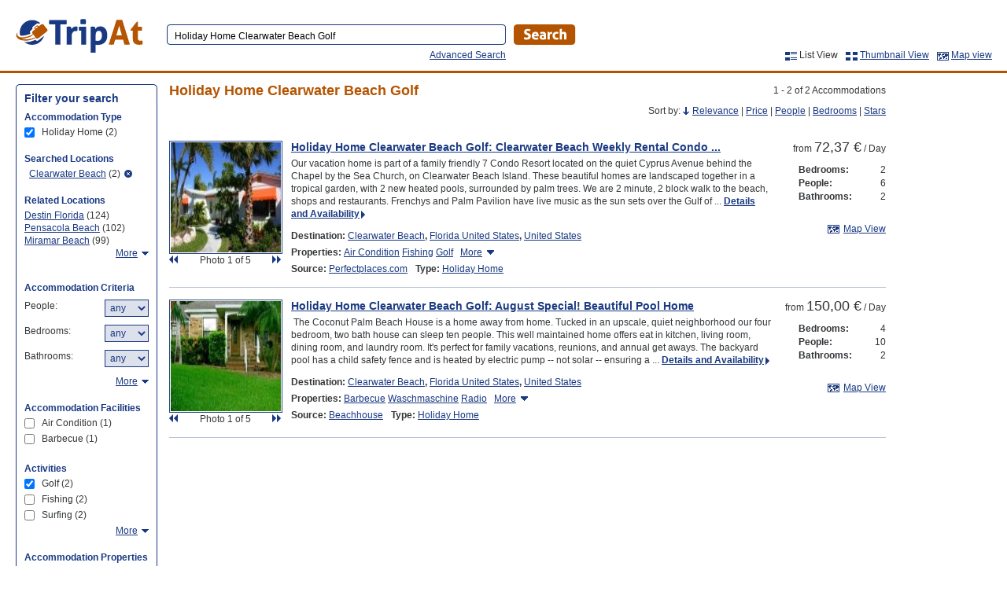

--- FILE ---
content_type: text/html; charset=UTF-8
request_url: http://www.tripat.com/travel/holiday-home-clearwater-beach-golf/
body_size: 32387
content:
<!DOCTYPE html PUBLIC "-//W3C//DTD XHTML 1.0 Transitional//EN" "http://www.w3.org/TR/xhtml1/DTD/xhtml1-transitional.dtd">
<html xmlns="http://www.w3.org/1999/xhtml">
<head>
<title> Holiday Home Clearwater Beach Golf - Rent Holiday Homes plus Golf in Clearwater Beach | TripAt.com | TripAt.com</title>
<meta http-equiv="Content-Type" content="text/html; charset=utf-8" />
<meta http-equiv="Content-Language" content="en" />
<meta name="robots" content="noindex, follow" />
<link rel="canonical" href="http://www.tripat.com/travel/holiday-home-clearwater-beach-golf/" />
<meta name="description" content="Find great deals for Holiday Homes in Clearwater Beach. Compare 59 offers for private Holiday Homes in Clearwater Beach. Find more great deals in Florida, United States at TripAt.com" /><meta name="keywords" content="Holiday Home Clearwater Beach Golf, Holiday Homes Clearwater Beach Golf, Holiday Home Clearwater Beach Golf private" />
<link rel="shortcut icon" href="http://static.tripat.com/images/favicon.ico" />

<link rel="stylesheet" type="text/css" href="http://static.tripat.com/style/main_style_v2.css" />
<link rel="stylesheet" type="text/css" href="http://static.tripat.com/style/dialog.css" />
<link rel="stylesheet" type="text/css" href="http://static.tripat.com/style/autocomplete.css" />
<link rel="stylesheet" type="text/css" href="http://static.tripat.com/style/ui.tabs.css" />

<!--[if IE]>
<link rel="stylesheet" type="text/css" href="http://static.tripat.com/style/ie_default.css" />
<![endif]-->


<script type="text/javascript">
var APPURL='http://www.tripat.com/';
var LANG='en';
</script>
<script type="text/javascript" src="http://static.tripat.com/js/jquery-1.4.4.js"></script>
<script type="text/javascript" src="http://static.tripat.com/js/jquery-ui-1.8.7.js"></script>
<script type="text/javascript" src="http://static.tripat.com/js/ui/jquery.ui.core.js"></script>
<script type="text/javascript" src="http://static.tripat.com/js/ui/jquery.ui.widget.js"></script>
<script type="text/javascript" src="http://static.tripat.com/js/ui/jquery.ui.position.js"></script>
<script type="text/javascript" src="http://static.tripat.com/js/ui/jquery.ui.tabs.js"></script>
<script type="text/javascript" src="http://static.tripat.com/js/ui/jquery.ui.autocomplete.js"></script>
<script type="text/javascript" src="http://static.tripat.com/js/utils.js"></script>
<script type="text/javascript" src="http://www.tripat.com/js/general.js"></script>


<script type="text/javascript">
$(document).ready(function(){
top_menu_display();
});
</script>

<script type="text/javascript">
var tr_less= 'Less';var tr_more= 'More';var tr_close= 'Close';var tr_msg= 'Your message regarding our something or other.';var tr_save= 'Save';var tr_remove= 'Remove';var adsIds= '23255-2***19035|130515';</script>
<script type="text/javascript" src="http://www.tripat.com/js/ad_action.js"></script>
<script type="text/javascript" src="http://www.tripat.com/js/ads.js"></script>


<script type="text/javascript">
var tr_e = 'Add some text first';
</script>
<script type="text/javascript">
  var _gaq = _gaq || [];
  _gaq.push(['_setAccount', 'UA-11273859-1']);
  _gaq.push(['_trackPageview']);

  (function() {
    var ga = document.createElement('script'); ga.type = 'text/javascript'; ga.async = true;
    ga.src = ('https:' == document.location.protocol ? 'https://ssl' : 'http://www') + '.google-analytics.com/ga.js';
    var s = document.getElementsByTagName('script')[0]; s.parentNode.insertBefore(ga, s);
  })();
</script>

</head>
<body class="default">
	

<div id="general_messages_dialog"></div>


<!-- header -->
<div id="header">
	<a href="http://www.tripat.com/travel/" rel="nofollow" class="logo"><span>TripAt</span></a>
	<form id="search_results_search" action="#" method="post" onsubmit="return false;">
		<fieldset class="clear">
			<legend>Search</legend>
			<label class="hide" for="head_search">Search</label>
			<input type="text" id="head_search" name="search_term" value="Holiday Home Clearwater Beach Golf" />
			<button type="button" id="search_button" class="buttons" onclick="do_search();"><span>Search</span></button>
			<hr class="clear" />
			<p class="adv_search_views">
				<a href="http://www.tripat.com/travel/search/" rel="nofollow">Advanced Search</a>
			</p>
		</fieldset>
	</form>
	<div id="top_menu"></div>
	<ul class="bottom_right">
		<li><a id="page_link" class="list_view no-link" href="http://www.tripat.com/travel/holiday-home-clearwater-beach-golf/" onclick="showLoading();">List View</a></li>
		<li><a class="thumbnail_view " href="http://www.tripat.com/travel/holiday-home-clearwater-beach-golf/pictures/" onclick="showLoading();" rel="nofollow">Thumbnail View</a></li>
		<li><a class="map_view " href="http://www.tripat.com/travel/holiday-home-clearwater-beach-golf/maps/" onclick="showLoading();" rel="nofollow">Map view</a></li>
	</ul>
</div>
<!-- end of header -->


 <div id="container" class="clearfix">
 	  <div id="ajax_loader_search_form" class="ajax_loader hide"></div>
 	  
 	  
		<!-- right content -->
		<div id="right">
			<script type='text/javascript'><!--//<![CDATA[
   var m3_u = (location.protocol=='https:'?'https://adserver.tripat.com/www/delivery/ajs.php':'http://adserver.tripat.com/www/delivery/ajs.php');
   var m3_r = Math.floor(Math.random()*99999999999);
   if (!document.MAX_used) document.MAX_used = ',';
   document.write ("<scr"+"ipt type='text/javascript' src='"+m3_u);
   document.write ("?zoneid=3");
   document.write ('&amp;cb=' + m3_r);
   if (document.MAX_used != ',') document.write ("&amp;exclude=" + document.MAX_used);
   document.write (document.charset ? '&amp;charset='+document.charset : (document.characterSet ? '&amp;charset='+document.characterSet : ''));
   document.write ("&amp;loc=" + escape(window.location));
   if (document.referrer) document.write ("&amp;referer=" + escape(document.referrer));
   if (document.context) document.write ("&context=" + escape(document.context));
   if (document.mmm_fo) document.write ("&amp;mmm_fo=1");
   document.write ("'><\/scr"+"ipt>");
//]]>--></script>			<!--[if IE 6]>
			<p style="display:none">2009 Tripat</p>
			<![endif]-->
		</div>
		<!-- end of right content -->
		 	  
      <!-- search view content -->
      <div id="wrapper" >
          <div id="center">
            <div id="center_container">
				
				   

<div class="search_title">
	<h1>Holiday Home Clearwater Beach Golf</h1>
</div>
<div class="results_count">
	1 - 2 of 2 Accommodations</div>



<div class="sortby">
	<span>Sort by:</span>

	<a class="down" href="http://www.tripat.com/travel/holiday-home-clearwater-beach-golf/?order_by=relevance&amp;mode=asc" rel="nofollow" onclick="showLoading();" >Relevance</a>
	|
	<a  href="http://www.tripat.com/travel/holiday-home-clearwater-beach-golf/?order_by=price&amp;mode=desc" rel="nofollow" onclick="showLoading();" >Price</a>
	|
	<a  href="http://www.tripat.com/travel/holiday-home-clearwater-beach-golf/?order_by=people&amp;mode=desc" rel="nofollow" onclick="showLoading();" >People</a>
	|
	<a  href="http://www.tripat.com/travel/holiday-home-clearwater-beach-golf/?order_by=rooms&amp;mode=desc" rel="nofollow" onclick="showLoading();" >Bedrooms</a>
	|
	<a  href="http://www.tripat.com/travel/holiday-home-clearwater-beach-golf/?order_by=stars&amp;mode=desc" rel="nofollow" onclick="showLoading();" >Stars</a>
</div>

<div class="google_ad">
	<script type='text/javascript'><!--//<![CDATA[
   var m3_u = (location.protocol=='https:'?'https://adserver.tripat.com/www/delivery/ajs.php':'http://adserver.tripat.com/www/delivery/ajs.php');
   var m3_r = Math.floor(Math.random()*99999999999);
   if (!document.MAX_used) document.MAX_used = ',';
   document.write ("<scr"+"ipt type='text/javascript' src='"+m3_u);
   document.write ("?zoneid=2");
   document.write ('&amp;cb=' + m3_r);
   if (document.MAX_used != ',') document.write ("&amp;exclude=" + document.MAX_used);
   document.write (document.charset ? '&amp;charset='+document.charset : (document.characterSet ? '&amp;charset='+document.characterSet : ''));
   document.write ("&amp;loc=" + escape(window.location));
   if (document.referrer) document.write ("&amp;referer=" + escape(document.referrer));
   if (document.context) document.write ("&context=" + escape(document.context));
   if (document.mmm_fo) document.write ("&amp;mmm_fo=1");
   document.write ("'><\/scr"+"ipt>");
//]]>--></script></div>

<div class="search_views">	<!-- new cell -->
	<div class="list_view clearfix">
		<div class="view_list_details">
			<div class="center_wrapper">
				<!--image available-->
				<div class="center">
					<h2>
						<a href="http://www.tripat.com/travel/redirect/19035/" rel = "nofollow" target="_blank" id="title_19035" >
							Holiday Home Clearwater Beach Golf: Clearwater Beach Weekly Rental Condo ...						</a>
					</h2>
					<p>
						Our vacation home is part of a family friendly 7 Condo Resort located on the quiet Cyprus Avenue behind the Chapel by the Sea Church, on Clearwater Beach Island. These beautiful homes are landscaped together in a tropical garden, with 2 new heated pools, surrounded by palm trees. We are 2 minute, 2 block walk to the beach, shops and restaurants. Frenchys and Palm Pavilion have live music as the sun sets over the Gulf of ...						<a href="http://www.tripat.com/travel/redirect/19035/" rel = "nofollow" target="_blank"  class="details-link">Details and Availability</a>
					</p>
					<p class="details pbottom locationspace">
						Destination:
						<a href="http://www.tripat.com/travel/holiday-home-clearwater-beach/" rel="nofollow" >Clearwater Beach</a>, 
						<a href="http://www.tripat.com/travel/holiday-home-florida-united-states/" rel="nofollow" >Florida United States</a>,  

						     
						<a href="http://www.tripat.com/travel/holiday-home-united-states/" rel="nofollow" >United States</a>                  
					</p>
											<p class="details pbottom">
							Properties:
							<span>
																																																														<a href="http://www.tripat.com/travel/holiday-home-clearwater-beach-air-condition/" rel="nofollow" >Air Condition</a> <a href="http://www.tripat.com/travel/holiday-home-clearwater-beach-fishing/" rel="nofollow" >Fishing</a> <a href="http://www.tripat.com/travel/holiday-home-clearwater-beach-golf/" rel="nofollow" >Golf</a> 									<span id="hidden_properties_19035" style="display: none;">
										<a href="http://www.tripat.com/travel/holiday-home-clearwater-beach-surfing/" rel="nofollow" >Surfing</a> <a href="http://www.tripat.com/travel/holiday-home-clearwater-beach-tennis/" rel="nofollow" >Tennis</a> <a href="http://www.tripat.com/travel/holiday-home-clearwater-beach-fernseher/" rel="nofollow" >Fernseher</a> 									</span>
									<a href="#" onclick="toggle_properties(19035); return false;" id="properties_drop_19035" class="more">
										More									</a>
									<input type="hidden" id="show_hidden_properties_19035" value="0" />
																	
							</span>
						</p>
						
					<p class="details fll">
						Source: <a href="http://www.tripat.com/travel/partner/perfectplaces-com/" rel="nofollow" >Perfectplaces.com</a>
					</p>
					<p class="category fll">
						Type: <a href="http://www.tripat.com/travel/holiday-home-clearwater-beach/" rel="nofollow" >Holiday Home</a>
					</p>
				</div>
			</div>
			

							<div class="left_side">
					<a href="http://www.tripat.com/travel/redirect/19035/" rel = "nofollow" target="_blank" >
						<img src="http://static.tripat.com/img/thumb/en/12/0/0/1811200.jpg" alt="Holiday Home Clearwater Beach Golf: Clearwater Beach Weekly Rental Condo ..." id="thumb_19035" />
					</a>
					<p class="clear"></p>
					
											<a href="#" onclick="prev_pic(19035); return false;" class="left_arrow">&nbsp;</a>
						<a href="#" onclick="prev_pic(19035); return false;" class="left_arrow">&nbsp;</a>
											<div class="thumb_label">
						Photo <span id="displayed_pic_19035">1</span> of 5					</div>
											<a href="#" onclick="next_pic(19035); return false;" class="right_arrow">&nbsp;</a>
						<a href="#" onclick="next_pic(19035); return false;" class="right_arrow">&nbsp;</a>
											<p class="clear"></p>
					<input type="hidden" id="pid_19035" value="12" />
					<input type="hidden" id="pics_19035" value="5" />
					<input type="hidden" id="current_pic_19035" value="0" />
				</div>
						
			<div class="view_details">
									<div class="price">
						from <span>72,37 &euro;</span> / Day					</div>
									
				<dl>
											<dt>Bedrooms:</dt><dd>2</dd>
												<dt>People:</dt><dd>6</dd>
												<dt>Bathrooms:</dt><dd>2</dd>
										</dl>
				<div class="clear height4"></div>
				<div class="flr space">
					<span id="save_link_19035" ></span>
					
											<span id="sep_19035" style="display:none;">|</span> 
						<a href="javascript:void(0)" class="map_view" onclick="openSmallMapView(19035)">Map View</a>
										</div>
			</div>
		</div>
	</div>
	<!-- end of new cell -->
	<!-- new cell -->
	<div class="list_view clearfix">
		<div class="view_list_details">
			<div class="center_wrapper">
				<!--image available-->
				<div class="center">
					<h2>
						<a href="http://www.tripat.com/travel/redirect/130515/" rel = "nofollow" target="_blank" id="title_130515" >
							Holiday Home Clearwater Beach Golf: August Special! Beautiful Pool Home 						</a>
					</h2>
					<p>
						&nbsp;The Coconut Palm Beach House is a home away from home. Tucked in an upscale, quiet neighborhood our four bedroom, two bath house can sleep ten people. This well maintained home offers eat in kitchen, living room, dining room, and laundry room. It's perfect for family vacations, reunions, and annual get aways. The backyard pool has a child safety fence and is heated by electric pump -- not solar -- ensuring a ...						<a href="http://www.tripat.com/travel/redirect/130515/" rel = "nofollow" target="_blank"  class="details-link">Details and Availability</a>
					</p>
					<p class="details pbottom locationspace">
						Destination:
						<a href="http://www.tripat.com/travel/holiday-home-clearwater-beach/" rel="nofollow" >Clearwater Beach</a>, 
						<a href="http://www.tripat.com/travel/holiday-home-florida-united-states/" rel="nofollow" >Florida United States</a>,  

						     
						<a href="http://www.tripat.com/travel/holiday-home-united-states/" rel="nofollow" >United States</a>                  
					</p>
											<p class="details pbottom">
							Properties:
							<span>
																																																																							<a href="http://www.tripat.com/travel/holiday-home-clearwater-beach-barbecue/" rel="nofollow" >Barbecue</a> <a href="http://www.tripat.com/travel/holiday-home-clearwater-beach-waschmaschine/" rel="nofollow" >Waschmaschine</a> <a href="http://www.tripat.com/travel/holiday-home-clearwater-beach-radio/" rel="nofollow" >Radio</a> 									<span id="hidden_properties_130515" style="display: none;">
										<a href="http://www.tripat.com/travel/holiday-home-clearwater-beach-tennis/" rel="nofollow" >Tennis</a> <a href="http://www.tripat.com/travel/holiday-home-clearwater-beach-fishing/" rel="nofollow" >Fishing</a> <a href="http://www.tripat.com/travel/holiday-home-clearwater-beach-surfing/" rel="nofollow" >Surfing</a> <a href="http://www.tripat.com/travel/holiday-home-clearwater-beach-golf/" rel="nofollow" >Golf</a> 									</span>
									<a href="#" onclick="toggle_properties(130515); return false;" id="properties_drop_130515" class="more">
										More									</a>
									<input type="hidden" id="show_hidden_properties_130515" value="0" />
																	
							</span>
						</p>
						
					<p class="details fll">
						Source: <a href="http://www.tripat.com/travel/partner/beachhouse-com/" rel="nofollow" >Beachhouse</a>
					</p>
					<p class="category fll">
						Type: <a href="http://www.tripat.com/travel/holiday-home-clearwater-beach/" rel="nofollow" >Holiday Home</a>
					</p>
				</div>
			</div>
			

							<div class="left_side">
					<a href="http://www.tripat.com/travel/redirect/130515/" rel = "nofollow" target="_blank" >
						<img src="http://static.tripat.com/img/thumb/en/23/39/43/2005543.jpg" alt="Holiday Home Clearwater Beach Golf: August Special! Beautiful Pool Home " id="thumb_130515" />
					</a>
					<p class="clear"></p>
					
											<a href="#" onclick="prev_pic(130515); return false;" class="left_arrow">&nbsp;</a>
						<a href="#" onclick="prev_pic(130515); return false;" class="left_arrow">&nbsp;</a>
											<div class="thumb_label">
						Photo <span id="displayed_pic_130515">1</span> of 5					</div>
											<a href="#" onclick="next_pic(130515); return false;" class="right_arrow">&nbsp;</a>
						<a href="#" onclick="next_pic(130515); return false;" class="right_arrow">&nbsp;</a>
											<p class="clear"></p>
					<input type="hidden" id="pid_130515" value="23" />
					<input type="hidden" id="pics_130515" value="5" />
					<input type="hidden" id="current_pic_130515" value="0" />
				</div>
						
			<div class="view_details">
									<div class="price">
						from <span>150,00 &euro;</span> / Day					</div>
									
				<dl>
											<dt>Bedrooms:</dt><dd>4</dd>
												<dt>People:</dt><dd>10</dd>
												<dt>Bathrooms:</dt><dd>2</dd>
										</dl>
				<div class="clear height4"></div>
				<div class="flr space">
					<span id="save_link_130515" ></span>
					
											<span id="sep_130515" style="display:none;">|</span> 
						<a href="javascript:void(0)" class="map_view" onclick="openSmallMapView(130515)">Map View</a>
										</div>
			</div>
		</div>
	</div>
	<!-- end of new cell -->
								
						<div class="clear"></div>
					</div>
					
					<div class="google_ad">
						<script type='text/javascript'><!--//<![CDATA[
   var m3_u = (location.protocol=='https:'?'https://adserver.tripat.com/www/delivery/ajs.php':'http://adserver.tripat.com/www/delivery/ajs.php');
   var m3_r = Math.floor(Math.random()*99999999999);
   if (!document.MAX_used) document.MAX_used = ',';
   document.write ("<scr"+"ipt type='text/javascript' src='"+m3_u);
   document.write ("?zoneid=2");
   document.write ('&amp;cb=' + m3_r);
   if (document.MAX_used != ',') document.write ("&amp;exclude=" + document.MAX_used);
   document.write (document.charset ? '&amp;charset='+document.charset : (document.characterSet ? '&amp;charset='+document.characterSet : ''));
   document.write ("&amp;loc=" + escape(window.location));
   if (document.referrer) document.write ("&amp;referer=" + escape(document.referrer));
   if (document.context) document.write ("&context=" + escape(document.context));
   if (document.mmm_fo) document.write ("&amp;mmm_fo=1");
   document.write ("'><\/scr"+"ipt>");
//]]>--></script>					</div>
					
					
									</div>
			</div>
		</div>

				
		<!-- left content -->
		<div id="left">
	<div class="rounded_box">
		<h2 class="title_left">Filter your search</h2>
		<div class="rounded_content">
			<form action="" method="post">
			
							
									<fieldset>
						<legend>Accommodation Type</legend>
						<div id="types_left_side_container">
							<ul id="acctypes">
																	<li>
										<input type="checkbox" name="types" checked="checked" onclick="advanced_form();" value="1" /> 
										<label class="type_parent" for="acctype_1">Holiday Home (2)</label> 
										<div class="clear"></div> 
									</li> 
																</ul>
						</div>
					</fieldset>
					
				<div id="locations_left_side_container">
									<fieldset>
						<legend>Searched Locations</legend> 
						<ul>
															<li>
									<a href="#" rel="nofollow" class="remove-ico" onclick="fcity(1853560);advanced_form();return false;">
										<span>Clearwater Beach</span> (2)
									</a> 
									<input class="hide" type="checkbox" name="city" id="city_1853560" value="1853560" checked="checked" />
								</li>
													</ul>
					</fieldset> 
														<fieldset>
						<legend>Related Locations</legend> 
						
						<ul>
													<li>
								<a href="#" rel="nofollow" onclick="fcity(1853763);advanced_form(); return false;">Destin Florida</a>&nbsp;(124) 
								<input class="hide" type="checkbox" name="city" id="city_1853763" value="1853763" />
							</li>
														<li>
								<a href="#" rel="nofollow" onclick="fcity(1855227);advanced_form(); return false;">Pensacola Beach</a>&nbsp;(102) 
								<input class="hide" type="checkbox" name="city" id="city_1855227" value="1855227" />
							</li>
														<li>
								<a href="#" rel="nofollow" onclick="fcity(1854861);advanced_form(); return false;">Miramar Beach</a>&nbsp;(99) 
								<input class="hide" type="checkbox" name="city" id="city_1854861" value="1854861" />
							</li>
													</ul> 
						
													<ul id="div_hidden_0" class="hide"> 
																	<li>
										<a href="#" rel="nofollow" onclick="fcity(1854720);advanced_form(); return false;">Madeira Beach</a>&nbsp;(98) 
										<input class="hide" type="checkbox" name="city" id="city_1854720" value="1854720" />
									</li>
																		<li>
										<a href="#" rel="nofollow" onclick="fcity(1855592);advanced_form(); return false;">Seagrove Beach</a>&nbsp;(49) 
										<input class="hide" type="checkbox" name="city" id="city_1855592" value="1855592" />
									</li>
																		<li>
										<a href="#" rel="nofollow" onclick="fcity(1855154);advanced_form(); return false;">Palm Coast</a>&nbsp;(29) 
										<input class="hide" type="checkbox" name="city" id="city_1855154" value="1855154" />
									</li>
																		<li>
										<a href="#" rel="nofollow" onclick="fcity(1855566);advanced_form(); return false;">Sarasota</a>&nbsp;(24) 
										<input class="hide" type="checkbox" name="city" id="city_1855566" value="1855566" />
									</li>
																		<li>
										<a href="#" rel="nofollow" onclick="fcity(1854036);advanced_form(); return false;">Fort Walton Beach</a>&nbsp;(19) 
										<input class="hide" type="checkbox" name="city" id="city_1854036" value="1854036" />
									</li>
																		<li>
										<a href="#" rel="nofollow" onclick="fcity(1855226);advanced_form(); return false;">Pensacola Florida</a>&nbsp;(15) 
										<input class="hide" type="checkbox" name="city" id="city_1855226" value="1855226" />
									</li>
																		<li>
										<a href="#" rel="nofollow" onclick="fcity(1854931);advanced_form(); return false;">Naples Florida</a>&nbsp;(12) 
										<input class="hide" type="checkbox" name="city" id="city_1854931" value="1854931" />
									</li>
																</ul> 
							<a href="#" class="more" rel="nofollow" onclick="show_left_box(0); return false;" id="show_0">More</a> 
							<a href="#" class="less hide" rel="nofollow" onclick="hide_left_box(0); return false;" id="hide_0">Less</a> 
							
													<div class="clear height10"></div> 
					</fieldset>
								</div>
			<fieldset>
				<legend>Accommodation Criteria</legend>
				<div class="clear height4"></div>
				<label for="people">People:</label>
				<select name="people" id="people" onchange="advanced_form();">
					<option value="0" >any</option>
					<option value="1"  >1</option>
					<option value="2"  >2</option>
					<option value="3"  >3</option>
					<option value="4"  >4</option>
					<option value="5"  >&gt;4</option>
				</select>
				<div class="clear height10"></div>
				<label for="bedrooms">Bedrooms:</label>
				<select name="bedrooms" id="bedrooms" onchange="advanced_form();">
					<option value="0" >any</option>
					<option value="1"  >1</option>
					<option value="2"  >2</option>
					<option value="3"  >3</option>
					<option value="4"  >4</option>
					<option value="5"  >&gt;4</option>
				</select>
				<div class="clear height10"></div>
				<label for="bathrooms">Bathrooms:</label>
				<select name="bathrooms" id="bathrooms" onchange="advanced_form();">
					<option value="0" >any</option>
					<option value="1"  >1</option>
					<option value="2"  >2</option>
					<option value="3"  >3</option>
					<option value="4"  >&gt;3</option>
				</select>
				<div class="clear height10"></div>
				
			
				<div id="div_hidden_1" class="hide"> 
					<label for="stars">Rating:</label>
					<select name="stars" id="stars" onchange="advanced_form();">
						<option value="0"  >any</option>
						<option value="1"  class="rating-stars">*</option>
						<option value="2"  class="rating-stars">**</option>
						<option value="3"  class="rating-stars">***</option>
						<option value="4"  class="rating-stars">****</option>
						<option value="5"  class="rating-stars">*****</option>
					</select>
					<div class="clear height10"></div>
					<label for="price">Price / day:</label>
					<select name="price" id="price" onchange="advanced_form();">
						<option value="0" >any</option>
						<option value="20"  >&lt;20 &euro;</option>
						<option value="30"  >&lt;30 &euro;</option>
						<option value="50"  >&lt;50 &euro;</option>
						<option value="80"  >&lt;80 &euro;</option>
						<option value="100"  >&lt;100 &euro;</option>
						<option value="101"  >&gt;100 &euro;</option>
					</select>
					<div class="clear height10"></div>
					<label for="size">Size:</label>
					<select name="size" id="size" onchange="advanced_form();">
						<option value="0" >any</option>
						<option value="30"  >&gt;30 qm</option>
						<option value="50"  >&gt;50 qm</option>
						<option value="80"  >&gt;80 qm</option>
						<option value="100"  >&gt;100 qm</option>
					</select>
					<div class="clear height10"></div>
				</div> 
				
				<a href="#" class="more" rel="nofollow" onclick="show_left_box(1); return false;" id="show_1">More</a> 
				<a href="#" class="less hide" rel="nofollow" onclick="hide_left_box(1); return false;" id="hide_1">Less</a> 
				
			</fieldset>
			
						<fieldset class="checks"> 
				<legend>Accommodation Facilities</legend> 
					
									<label for="aproperty_3">Air Condition (1)</label> 
					<input type="checkbox" name="properties" id="aproperty_3" onclick="advanced_form()"  value="3" /> 
					<div class="clear height4"></div> 
										<label for="aproperty_133">Barbecue (1)</label> 
					<input type="checkbox" name="properties" id="aproperty_133" onclick="advanced_form()"  value="133" /> 
					<div class="clear height4"></div> 
										
									
				</fieldset> 
							<fieldset class="checks"> 
				<legend>Activities</legend> 
					
									<label for="aproperty_132">Golf (2)</label> 
					<input type="checkbox" name="properties" id="aproperty_132" onclick="advanced_form()" checked="checked" value="132" /> 
					<div class="clear height4"></div> 
										<label for="aproperty_127">Fishing (2)</label> 
					<input type="checkbox" name="properties" id="aproperty_127" onclick="advanced_form()"  value="127" /> 
					<div class="clear height4"></div> 
										<label for="aproperty_139">Surfing (2)</label> 
					<input type="checkbox" name="properties" id="aproperty_139" onclick="advanced_form()"  value="139" /> 
					<div class="clear height4"></div> 
										
									<div id="div_hidden_3" class="hide"> 
													<label for="aproperty_139">Surfing (2)</label> 
							<input type="checkbox" name="properties" id="aproperty_139" onclick="advanced_form();"  value="139" /> 
							<div class="clear height4"></div> 
													<label for="aproperty_141">Tennis (2)</label> 
							<input type="checkbox" name="properties" id="aproperty_141" onclick="advanced_form();"  value="141" /> 
							<div class="clear height4"></div> 
											</div> 
					
					<a href="#" class="more" rel="nofollow" onclick="show_left_box(3); return false;" id="show_3">More</a> 
					<a href="#" class="less hide" rel="nofollow" onclick="hide_left_box(3); return false;" id="hide_3">Less</a> 
									
				</fieldset> 
							<fieldset class="checks"> 
				<legend>Accommodation Properties</legend> 
					
									<label for="aproperty_10">Fernseher (1)</label> 
					<input type="checkbox" name="properties" id="aproperty_10" onclick="advanced_form()"  value="10" /> 
					<div class="clear height4"></div> 
										<label for="aproperty_11">Radio (1)</label> 
					<input type="checkbox" name="properties" id="aproperty_11" onclick="advanced_form()"  value="11" /> 
					<div class="clear height4"></div> 
										<label for="aproperty_25">Waschmaschine (1)</label> 
					<input type="checkbox" name="properties" id="aproperty_25" onclick="advanced_form()"  value="25" /> 
					<div class="clear height4"></div> 
										
									
				</fieldset> 
								<input type="hidden" name="link" id="link" value="http://www.tripat.com/travel/search/" />
				<input type="hidden" name="words" id="words" value="" />
			</form>
		</div>
		<div class="clear"></div>
	</div>
	<!-- end of first rounded content -->
	
	<!-- second rounded content -->
	<div class="clear height10"></div>
	
	<div class="rounded_box">
		<div class="title_feedback">Send your feedback</div>
		<div class="rounded_content">
			<div id="feedback_success_message">
				Thank you! We received your message.			</div>
			<form id="feedback" method="post" action="">
				<fieldset id="feedback_container">
					<legend class="hide">Your feedback here</legend>
					<label class="hide" for="message">Message</label>
					<textarea id="message" name="message" rows="6" cols="20" onfocus="check_feedback();">Your message regarding our something or other.</textarea>
					<button type="button" class="flr" onclick="send_feedback();" id="feedback_button_id" ><span>Send</span></button>
					<div class="clear"></div>
	
					<div class="flr brown hide" id="feedback_wait_id">Please wait!</div>
					<div class="clear"></div>
				</fieldset>
			</form>
		</div>
	</div>
	<div class="clear height10"></div>
	<!-- end of second rounded content -->


    </div>		<!-- end of left content -->
		
		
		
		<!-- box - newsletter -->
		<div id="city_content_center">	
	<div class="clear rss_email list_view">
					<form method="post">
				<fieldset>
					<legend class="hide">Alert - email updates</legend>
					<p>
						<span class="email_bkg">Receive email updates for the latest ads with </span>
						<span class="keyword" id="h_phrase">Holiday Home Clearwater Beach Golf</span>
					</p>
				</fieldset>
				<fieldset class="abs">
					<div>
						<label class="hide" for="news_email" id="tr_email">Your Email</label>
						<input type="text" id="news_email" name="news_email"  value="Your Email" onfocus="clearEmail();" onkeypress="checkEnter(event,'create_newsletter();');"/>
						<input type="text" id="no_sub_on_enter" name="no_sub_on_enter"  value="x" style="display: none;" />
						<button type="button" title="Create Alert" onclick="create_newsletter();"><span>Create alert</span></button>
						<input type="hidden" id="h_count" name="h_count" value="2" />
						<input type="hidden" id="h_search" name="h_search" value="23255" />
					</div>
				</fieldset>
			</form>
			<div class="clear height10"></div>
				<a href="http://www.tripat.com/rss/travel/holiday-home-clearwater-beach-golf/" class="rss" rel="nofollow" >
			RSS Feed for Holiday Home Clearwater Beach Golf		</a>
		<div class="clear height10"></div>
	</div>
	
</div>
		<!-- end box - newsletter -->
		<div class="clear"> </div>
	</div>
		
<!-- end of search view content -->
</div>
<!-- end of main content -->

<div id="footer">
	<ul>
	<li><a href="http://www.tripat.com/about/" >About Us</a></li>
	<li class="bullet"><a href="http://www.tripat.com/contact/" >Contact</a></li>
	<li class="bullet"><a href="http://www.tripat.com/disclaimer/" >Disclaimer</a></li>
	<li class="bullet"><a href="http://www.tripat.com/advertise/" >Advertising Options</a></li>
	<li class="bullet"><a href="http://www.tripat.com/jobs/" >Jobs</a></li>
	<li class="bullet"><a href="http://www.tripat.com/travel/countries/" >Top Countries</a></li>
	<li class="bullet"><a href="http://www.tripat.com/travel/regions/" >Top Regions</a></li>
	<li class="bullet"><a href="http://www.tripat.com/travel/cities/" >Top Cities</a></li>
</ul>	<div>Ferienhaus - Rent great Holiday Homes worldwide</div>
	<p class="create-time">
		Page was generated in 0.27 seconds.
	</p>
</div>
<div id="dialog_map" class="hide"></div>
</body>
</html>

--- FILE ---
content_type: text/css
request_url: http://static.tripat.com/style/main_style_v2.css
body_size: 39764
content:

root {
    display: block;
}


/* master reset */
* {
	margin	: 0;
	padding	: 0;
    border: none;

}

a:focus{outline: none;}

table {
	border-collapse	: collapse;
	border-spacing	: 0;
}
fieldset,img {
	border:	 0;
}
address,caption,cite,code,dfn,th,var {
	font-style	: normal;
	font-weight	: normal;
}
ol,ul {
	list-style	: none;
}
caption,th {
	text-align	: left;
}
h1,h2,h3,h4,h5,h6 {
	font-size	: 100%;
	font-weight	: normal;
}

abbr,acronym { border:0;}

.clear{
	display	: block;
	clear	: both;

}

.clearfix:after {
	content:".";
	display:block;
	height:0;
	clear:both;
	visibility:hidden;
}
.clearfix {display:inline-block;}
/* Hide from IE Mac \*/
.clearfix {display:block;}
/* End hide from IE Mac */
* html .clearfix {height:1px;}

/* end of master reset */

.tbold{font-weight:bold}
.tleft{text-align:left}
.tright{text-align:right}
.tcenter{text-align:center}

.fll{
    float: left;
    width: auto;
}

.flr{
    float: right;
    width: auto;
}

.buttons{
    cursor: pointer;
    border: 0;
}

.height10{
    height: 10px;
    line-height: 10px;
}

.height6{
    height: 6px;
    line-height: 6px;
}

.height4{
    height: 4px;
    line-height: 4px;
}

body.body_small_map_view{
    background: white;
    font-family: 'Tahoma', 'Arial', sans-serif;
    font-size: 12px;
    color: #333639;
    text-align: center;
    line-height: 16px;
    width: auto;
    height: auto;
}

.ad-details {
    padding: 5px;
    text-align: left;
}

body{
    background: white;
    font-family: 'Tahoma', 'Arial', sans-serif;
    font-size: 12px;
    color: #333639;
    text-align: center;
    width: 100%;
    height: 100%;
    line-height: 16px;
}

#left h3,
    h4, h5, legend{
    color: #193982;
    font-weight: bold;
}

a, a:visited{
    color: #193982;
    text-decoration: underline;
}

a.selected, a.selected:visited,
a:hover{
    color: #B55400;
}


input, textarea, select{
    font: inherit;
}

#left ul{
    float: left;
    width: 100%;
}

#left ul li {
    clear: left;
    text-align:left;
}



#header_wrap, #content_wrap, #footer_wrap,
#header, #containter, #footer{
    width: 100%;
}


#footer_wrap{
    padding-bottom: 20px;
}

/* index pages search pages  */
div.index_footer,
div.index_content,
div.header_index {
    width: 600px;
    margin: 0 auto;
    text-align: left;

}

div.header_index {
    position: relative;
    margin: 100px auto 0;
    height: auto;
    background: transparent;
}


div.index_content{
    margin: 0 auto 50px;
}



/* end of index pages search pages  */




/* search results pages from here to finish */

#header {
    height: 90px;
    text-align: left;
    border-bottom: 3px solid #b55400;
    margin-bottom: 14px;
    position: relative;
}



#header .logo{
    float: left;
    position: absolute;
    top:22px;
    left: 19px;
    width: 164px;
    height: 46px;
    background: transparent url('../images/logo/serp.gif') 0 0 no-repeat;
}



#header .logo span{
    display: none;
}

.hide,
label.hide,
legend.hide,
#header legend,
#search_results_search label
{
    display: none;
}

#search_results_search{
    position: absolute;
    left: 212px;
    top: 31px;
    width: 600px

}

#search_results_search fieldset{
    width: 100%;
    height: 50px;
    background: transparent url('../images/template/input_header.jpg') no-repeat 0 0;
    padding-left: 10px;
}

#search_results_search a{


}

#search_results_search p.adv_search_views{
    width: 422px;
    text-align: right;

    margin: 0;
    position: absolute;
    top: 31px;
    left: 9px;
}



input#head_search {
    background: transparent none;
    border: 0 none;
/*    height:15px;*/
    height:17px;
    line-height:15px;
    margin: 6px 23px 0 0;
    padding-top:0;
    width:408px;
    float: left;

}

button{
    cursor: pointer;
    border: 0;
}


/* buttons by language */

/*english */
body.default #search_button {
    width: 79px;
    height: 26px;
    background: transparent url('../images/template/search_views_en.gif') 0 0 no-repeat;
}

body.default #send_contact_button,
body.default #forgot_button,
body.default #feedback button{
    width: 49px;
    height: 21px !important;
    height: 10px;
    background: transparent url('../images/template/send_message.gif') 0 0 no-repeat;
/*    float: right; */
    margin-top: 10px;

}

body.default .rss_email button{
    width: 92px;
    height: 21px;
    background: transparent url('../images/template/create_alert.gif') 0 0 no-repeat;
    float: left
}


body.default .rss_email fieldset.abs div{
    margin: 0 auto;
    width: 257px;
    height: 28px;
}


body.default .header_index #search_button,
body.default .header_index #search_button2{
    background:transparent url('../images/template/index_search.gif') no-repeat scroll right center;
    width: 90px;
    height: 30px !important;
    height: 16px;
    float: left;
}
body.default .header_index #search_button2{
	float: right;
}

body.default #register_button {
    width: 71px;
    height: 21px;
    background: transparent url('../images/buttons/register.jpg') 0 0 no-repeat;
}
body.default #login_button {
    width: 71px;
    height: 21px;
    background: transparent url('../images/buttons/sign-in.jpg') 0 0 no-repeat;
}

body.default #save_button {
    width: 44px;
    height: 21px;
    background: transparent url('../images/buttons/button-save-en.gif') 0 0 no-repeat;
}

/*end of english */




/*german */
body.german .header_index #search_button,
body.german .header_index #search_button2{
    background:transparent url('../images/buttons/button-search-de.gif') no-repeat scroll right center;
    width: 90px;
    height: 30px !important;
    height: 16px;
    float: left;
}
body.german .header_index #search_button2{
	float: right;
}
/*SERP top form*/
body.german #search_button {
    width: 78px;
    height: 26px;
    background: transparent url('../images/buttons/button-search-small-de.gif') 0 0 no-repeat;
}


body.german #send_contact_button,
body.german #forgot_button,
body.german #feedback button{
    width: 77px;
    height: 21px !important;
    height: 10px;
    background: transparent url('../images/buttons/button-send-de.gif') 0 0 no-repeat;
/*    float: right; */
    margin-top: 10px;

}


body.german .rss_email button{
    width: 198px;
    height: 21px;
    background: transparent url('../images/buttons/button-alert-de.gif') 0 0 no-repeat;
    float: left
}

body.german .rss_email fieldset.abs div{
    margin: 0 auto;
    width: 357px;
    height: 28px;
}


body.german #login_button {
    width: 77px;
    height: 21px;
    background: transparent url('../images/buttons/button-signin-de.gif') 0 0 no-repeat;
}


body.german #register_button {
    width: 93px;
    height: 21px;
    background: transparent url('../images/buttons/button-register-de.gif') 0 0 no-repeat;
}

body.german #save_button {
    width: 77px;
    height: 21px;
    background: transparent url('../images/buttons/button-save-de.gif') 0 0 no-repeat;
}


/* TODO */

/*end of german */




/* end of buttons by language */
#feedback button span,
#search_button span,
.rss_email button span{
    display: none;
}

.rss_email fieldset.abs{
    position: relative;

}








hr{
    color: white;
    height: .01em;
    border: none;
}

#header_wrap ul.top_right li,
#header ul li{
    display: inline;
}

#header_wrap ul.top_right,
#header ul.top_right{
    position: absolute;
    right: 9px;
    top: 10px;
}
#header_wrap ul.top_right li a,
#header ul li a{
    float: left;
    width: auto;
    padding-left: 18px;
    margin-right: 10px;
    background-position: 0 4px;
    background-repeat: no-repeat;
}

a.up{
    padding-left: 12px;
    background:transparent url('../images/template/arrow_up.gif') no-repeat left;
}
a.down{
    padding-left: 12px;
    background: transparent url('../images/template/arrow_down.gif') no-repeat left;
}
a.more{
    padding: 0 15px 0 6px;
    background:transparent url('../images/template/drop_down.gif') no-repeat scroll 100% 50%;
}
a.less{
    padding: 0 15px 0 6px;
    background: transparent url('../images/layout/drop_up.gif') 100% 50% no-repeat;
}
a.remove-ico{
   padding: 0 15px 0 6px;
   background:transparent url('../images/template/remove.gif') no-repeat scroll 100% 50%;
   text-decoration:none;
   color:#333639;
   text-decoration:none;
}
a.remove-ico span{
	text-decoration:underline;
	color:#193982;
}


#header_wrap ul.top_right li a.language,
#header ul li a.language{
    padding: 0 0 0 6px;
}


.rounded_home a.more {
    float: right;
    margin-top:10px;
}

.no-float,
#header_wrap ul.top_right li span.no-float,
#header ul li span.no-float {
    float: none;
}

#header_wrap ul.top_right li span,
#header ul li span{
    float: left;
    padding-left: 5px;
}


#header_wrap ul.top_right a.register,
#header a.register{background-image: url('../images/template/li_register.jpg');}

#header_wrap ul.top_right a.signin,
a.signin{background-image: url('../images/template/li_signin.jpg') ;}
a.logout{background-image: url('../images/template/icon-logout.gif') ;}

#header a.list_view{background-image: url('../images/template/li_listview.jpg') ;}
#header a.thumbnail_view{background-image: url('../images/template/li_thumbnails.jpg');}
#header a.map_view,
#center .thumbnail a.map_view,
.view_details a.map_view{background-image: url('../images/template/li_map.jpg');}

#header a.no-link {color: #333639; text-decoration:none;}


#header ul.bottom_right{
    position: absolute;
    right: 9px;
    bottom: 12px;
}

#header .left_header{

}

#wrapper{
    float:left;
    margin:0;
    padding:0;
    width:100%;
}

#center {
    font-size:0.8em;
    margin:0 154px 0 215px;
    padding:0;
    text-align:left;
    background: transparent;
    font-size: 12px;
}

/*no margins*/
.static-center #center {
    width: 100%;
    margin: 0;
}
/*no right margin*/
.static-center2 #center {
    margin-right: 0;
}

#left{
    width: 180px;
    float: left;
    margin-left: -100%;
    text-align: left;
    padding-left: 20px;
    background: transparent;

}

#left .rounded_box{
    width: 100%;
    overflow: hidden;
    float: left;
    background: url('../images/template/bottom_rounded.gif') left bottom no-repeat;
    padding-bottom: 6px;

}




/* rounded */

.rounded_box p {margin:0 5px; /* letter-spacing:1px; */ padding:0;}
.rounded_box p {padding-bottom:0.5em;}


.rounded_box .title_feedback,
.rounded_box h2.title_left{
    padding-left: 11px;
    background: url('../images/template/title_left.gif') 0 0 no-repeat;
    padding-top: 10px;
    color: #193982;
    font-weight: bold;
}

.rounded_box h2.title_left {
    font-size: 14px;

}

.rounded_box .title_feedback{
    padding-top: 8px;
    padding-bottom: 5px;

}

.rounded_content {
	display:block;
	background:#fff;
	border:0 solid #193982;
	border-width:0 1px;
	padding: 0 10px;
/*
commented this due to faulty display of SERP left side boxes
	margin-top:1px;
*/
}


/* end of rounded */

#left .rounded_content fieldset{

    padding-bottom: 10px;
}

#left select{
    float: right;
    padding: 2px;
    border: 1px solid #193982;
    background: #dde1ec;
    color: #193982;
    height: 22px;
    width: 56px;
}

#left select option{
    padding-left: 4px;
}

#left label{
    float: left;
    width: auto;
}

#left fieldset.checks label{
    float: right;
    width: 136px;
}

#left fieldset.checks input{
    float: left;
    margin-top: 2px;
    padding: 0;
}

#left .rounded_content a.more{
    float: right;
    padding-right: 14px;
    background: transparent url('../images/template/a_more.gif') 100% 50% no-repeat;
}

#left .rounded_content a.less{
    float: right;
    padding-right: 14px;
    background: transparent url('../images/layout/drop_up.gif') 100% 50% no-repeat;
}

#left h3{
    font-size: 14px;
    font-weight: bold;
}

#left legend{
    padding: 8px 0 3px 0;
    text-align: left;
}

#left #feedback legend{
    padding: 4px 0 3px 0;
}

#left .rounded_content #feedback fieldset{
    padding-bottom: 5px;
}

#feedback textarea {
    width: 150px;
    height: 86px;
    border: 1px solid #274589;
    background: #dde1ec;
    color: #333639;
    padding: 3px;
    float: left;

}




#left .rounded_content a{
    float: left;
    clear: left;
    width: auto;
}

#right{
    width: 139px;
    float: right;
    margin: 0 0 0 -139px;
    text-align: left;
    overflow: hidden;
    display: block;
    position: relative;
}

#right img{
    float: left;
    clear: left;
}


#center .search_title span{
    float: left;
    padding: 2px 8px 0 8px;

}

#center h1{
    float: left;
    font-size: 18px;
    font-weight: bold;
    color: #b55400;
    width: auto;
}


#center .search_title{
    width: 50%;
    float: left;
    margin-bottom: 6px;
/*
    height: 20px;
    overflow: hidden;
*/
}
#center .results_count{
    float: right;
    width: 50%;
    margin-bottom: 10px;
    text-align: right;
}


#center .related_searches,
#center .sortby,
#center .google_ad,
#center .search_views{
    width: 100%;
    float: left;
    margin-bottom: 10px;
    overflow: hidden;
}

#center .search_views {
    margin-top: 10px;
}

#center .list_view{
/*    padding-bottom: 15px; */
    margin-bottom: 15px;
    border-bottom: 1px solid #bac3d9;
}

#center .list_view .left_view{
    width: 80%;
    float: left;
}

.list_view h2 {
    margin-bottom: 5px;
}
.thumbnail h2 a{
    font-size: 12px;
    font-weight: bold;
}
.list_view h2 a{
    font-size: 14px;
    font-weight: bold;
}

#center .view_details{
    float: right;
    width: 20%;
    text-align: right;
    background: transparent;
}

.left_view a.read_more,
.left_view a.read_more:hover,
.left_view a.read_more:visited
{
   height:10px;
    background: transparent url('../images/template/read_more.jpg') 0 3px no-repeat;
    text-decoration: none;
    display: inline;

}

.left_view a.read_more span{
    font-size: .1em;
    padding: 10px 0;
    color: white;
}

.left_view a.read_more img{
    float: none;
    border: 0;
}

#center .view_details .price,
#center .view_details dl{
    margin-bottom: 10px;
}

.thumbnail_holder{
    width: 80%;
    margin: 0 auto;
}


#center .thumbnail span,
#center .view_details .price span{
    font-size: 18px;
    color: #333639;
}



#center .view_details dl{
    float: right;
    width: 111px;

}


#center .thumbnail{
    width: 177px;
    height: 300px;
    display: inline;
    float: left;
    margin-right: 30px;
    position: relative;
}

#center .thumbnail .pic_links {
    position: absolute;
    top: 144px;
    width: 143px;
    margin-left: 20px;
}
#center .thumbnail .pic_links span {
    font-size: 12px;
}

.thumbnail h2{
/*    margin: 5px 0; */
    overflow: hidden;
    position: absolute;
    top: 161px;
    left: 0px;
    text-align: center;
    width: auto;
    height: 51px;
}
.thumbnail img{
    position: absolute;
    top: 0px;
    left: 20px;
}

#center .thumbnail .extra_info {
    position: absolute;
    top: 210px;
    width: 177px;
}

.thumbnail p.price{
    position: absolute;
    top: 232px;
    text-align: center;
    width: 177px;
}
#center .thumbnail .links {
    position: absolute;
    top: 253px;
    width: 177px;
}
#center .thumbnail .links span{
    font-size: 12px;
}

#center .thumbnail p.fll {
    padding-left: 5px;
}
#center .thumbnail p.flr {
    padding-right: 5px;
}
#center .thumbnail .links p.fll {
    padding-left: 10px;
}
#center .thumbnail .links p.flr {
    padding-right: 10px;
}


#center .map {
    margin: 0 auto;
    width: 718px;
    height: 518px;
    position: relative;
/*    float: left;*/
}

.small_map_view{
    width: 730px;
    height: 450px;
}

.left_view .left_containter{
    float: left;
    width: auto;
    width: 74%;
}
.pagination{
    text-align: center;
    overflow: visible;
    height: 20px;
    font-size: 14px;
}

.pagination span{
    background: #29478b;
    padding: 4px 6px;
    padding-bottom: 5px;
    color: white;
}

#center p.locationspace{
    margin-top:12px;
}
p.details{
    clear: left;
    font-weight: bold;
}

p.category{/*type*/
    font-weight: bold;
    margin-left: 10px;
}

p.property{
    font-weight: bold;
    margin-left: 10px;
}

p.property a,
p.category a,/*type*/
p.details a{
    font-weight: normal;
}



p.ptop{
    padding-top: 10px;
}

.pagination a{
    padding: 0 6px;
}

.pagination a.next{
    background: transparent url('../images/template/more10.gif') 100% 50% no-repeat;
    padding-right:15px;
}

.pagination a.prev{
    background: transparent url('../images/template/prev10.gif') 0 50% no-repeat;
    padding-left:15px;
}

.rss_email{
    text-align: center;
    padding-top: 15px;

}

.rss_email span.keyword{
    color: #b55400;
    font-weight: bold;
    padding-right:10px;
}

.rss_email span.email_bkg{
    padding-left: 18px;
    background: transparent url('../images/template/email.jpg') 0 50% no-repeat;
}

input#news_email {
    margin-right:10px;
    border: 1px solid #193982;
    background: #dde1ec;
    height: 15px;
    padding: 2px;
    color: #193982;
    width: 140px;
    float: left;
}


.rss_email p{
    padding-bottom: 10px;
}

.rss_email p img{
    padding-right: 5px;
}

.rss_email p input{


}

.rss_email a.rss{
    background: transparent url('../images/template/rss.jpg') 0 50% no-repeat;
    padding-left: 16px;
}



#center .view_details dt{
    font-weight: bold;
    width: 70%;
    float: left;
    text-align: left;
    padding-top: 1px;
}
#center .view_details dt.size{
    font-weight: bold;
    width: 70%;
    float: left;
    text-align: left;
    padding-top: 0px;
}

#center .view_details dd{
    float: right;
    width: 20px;
    padding-top:1px;
}
#center .view_details dd.size{
    float: right;
    width: 20px;
    padding-top:2px;
}

#center .thumbnail a.map_view,
.view_details a.map_view{
    background-repeat: no-repeat;
    padding-left: 20px;
    background-position: 0 50%;
}

.thumbnail a.save,
.view_details a.save{
    background: transparent url('../images/template/a_save.jpg') 0 50% no-repeat;
    padding-left: 15px;
}
.thumbnail a.remove,
.view_details a.remove{
    background: transparent url('../images/template/icon-remove.gif') 0 50% no-repeat;
    padding-left: 15px;
}


#center p{
    margin-top: 0;
}
.serp-nopic p {
    padding-left: 0px;
}

#center .center_wrapper .pbottom{
    padding-bottom: 5px;
}

#center .view_details .space{
    padding-top: 21px;
}


#center .left_side img,
.thumbnail img,
.left_view img{
    border: 1px solid #29478b;
    padding: 1px;
    float: left;
    margin-right: 10px;
    width: 140px;
    height: 140px;
}


.thumbnail img{
    clear: both;
    margin-right: 0;
    float: none;
}

#center .sortby{
    text-align: right;
}

#center .google_ad{
    background-color: #dde1ec;
}

a.selected_up, a.selected_up:visited{
    padding-right: 10px;
    background: transparent url('../images/template/arrow_up.gif') 100% 50% no-repeat;
    font-weight: bold;
}

a.selected_down, a.selected_down:visited{
    padding-right: 10px;
    background: transparent url('../images/template/arrow_down.gif') 100% 50% no-repeat;
    font-weight: bold;
}



#footer{
    border-top: 3px solid #B55400;
    margin-top: 20px;
    padding:15px 0;
    position: relative;
    text-align: center;
}

#iframe ul,
#footer_wrap ul,
#footer ul{
    width: auto;
    margin: 0 auto;
    padding-bottom: 6px;
}

#iframe ul li,
#footer_wrap ul li,
#footer ul li{
    display: inline;
    padding-left:12px;
    padding-right:3px;
}

#iframe ul li.bullet,
#footer_wrap ul li.bullet,
#footer ul li.bullet{
    background: transparent url('../images/template/bullet.jpg') 0 50% no-repeat;
}



/* index page, too */


.index_logo a{
    float: left;
    width: 198px;
    height: 53px;
    background: transparent url('../images/logo/home.gif') 0 0 no-repeat;
}


.header_index img,
.header_index h1{
    float: left;
}

.header_index h1{
    color:#193982;
    font-size:14px;
    font-weight:bold;
    margin-left:10px;
    margin-top:25px;
}

.header_index h1 span{
    color:#B55400;
}

.header_index #search_results_search fieldset.simple_search {
    background: transparent url(../images/template/search.gif) no-repeat scroll 0 0;
    height: auto;
}

.header_index #search_results_search fieldset#advanced_s{
    background: none;
    padding: 0;
    clear: left;

}

.header_index #search_results_search fieldset{
    height: auto;
}



.header_index input#head_search{
    width: 477px;
    margin:8px 23px 0 0;
    font-size: 14px;
}

.index_logo{
    width: 100%;
    float: left;
}

.header_index #search_results_search{
   width: 100%;
   position: static;
   float: left;
   margin-top: 13px;
}


.rounded_box_top div,
.rounded_box_bottom div{
    float: right;
    width: 10px;
    height: 10px;
}

.rounded_box_top,
.rounded_box_bottom{
    height: 10px;
    width: 100%;
    float: left;
}

.rounded_box_top{
    background: transparent url('../images/template/rounded_lt.gif') left bottom no-repeat;
}

.rounded_box_top div{
    background: transparent url('../images/template/rounded_rt.gif') left bottom no-repeat;
}

.rounded_box_bottom{
    background: transparent url('../images/template/rounded_lb.gif') 0 0 no-repeat;
}

.rounded_box_bottom div{
    background: transparent url('../images/template/rounded_rb.gif') 0 0 no-repeat;
}





.header_index #search_results_search p a{
 /*   background:transparent url(../images/template/drop_down.gif) no-repeat scroll 100% 60%;*/
    padding-right: 15px;
}


.index_content .rounded_box{
    width: 100%;
}

.index_content h2.h2title{
    font-size:16px;
    margin-bottom:10px;
    font-weight: bold;
    color: #193982
}

.index_content .popular_searches{
    padding: 25px 20px;
    clear: left;
}

p.index_stats{
    text-align: right;
    /*padding: 50px 0;*/
    font-size: 14px;
    font-weight: bold;
}


/* tag clouds */
.tags a{
    font-family: 'Tahoma', 'Arial', sans-serif;
    text-decoration: none;
    padding-right: 10px;
}

.tags a:hover{
    font-family: 'Tahoma', 'Arial', sans-serif;
    text-decoration: underline;
}
    a.tag10_blue{font-size: 10px;}
    a.tag12_blue{font-size: 12px;}
    a.tag14_blue{font-size: 14px;}
    a.tag16_blue{font-size: 16px;}
    a.tag18_blue{font-size: 18px;}
    a.tag20_blue{font-size: 20px; color: #193982;}

    a.tag10_orange{font-size: 10px;}
    a.tag12_orange{font-size: 12px;}
    a.tag14_orange{font-size: 14px;}
    a.tag16_orange{font-size: 16px;}
    a.tag18_orange{font-size: 18px;}
    a.tag20_orange{font-size: 20px;}


/* end of tag clouds */




#advanced_s .rounded_content{
    padding: 0 15px;
    clear: left;
    width: 568px;
    overflow: hidden;
}


#advanced_s .row{
    width: 570px;
    clear: left;
    float: left;
    overflow:hidden;


}

#advanced_s .bordered{
    border-bottom: 1px solid #dde1ec;
    padding-bottom: 15px;
}

#advanced_s .bordered_ch{
    border-bottom: 1px solid #dde1ec;
    padding-bottom: 9px;
}

#advanced_s .mbottom15{
    margin-bottom: 15px;
}

#advanced_s select{
    border: 1px solid #193982;
    height: 22px;
    background: #dde1ec;
    color: #193982;
    padding: 2px;
}

#advanced_s select option{
    padding-left: 4px;
}

#advanced_s .s_location div{
    clear: left;
    float: left;
    width: 600px;
}

#search_results_search .rounded_home label{
    display: inline;
}

#search_results_search .rounded_home .s_location label{
    display: none;
}

p.search_examples {
    float: left;
}
.header_index #search_results_search p.search_examples a{
    padding: 0 0 0 3px;
}

p.link_advanced{
    position: static;
    padding: 10px 0 10px 482px;
    margin: 0;
}
p.link_simple{
/*
    position: static;
*/
    padding: 10px 0 10px 0px;
    float: right;
    margin: 0;
}


.rounded_home h2,
.rounded_home h3,
.rounded_home p,
.rounded_home .s_numbers label,
.rounded_home .s_price label{
    width: 142px;
    float: left;
    font-size: 12px;
    font-weight: bold;
    color: #193982;
}


.rounded_home select{
    /*width: 132px;*/
    width: 65px;
    margin-right: 16px;
    float: left;
}

.s_location select {
    width: 132px;
}

#advanced_s .s_location div div.locations{
    width: 300px;
    float: left;
    clear: none;
}



#advanced_s .check_col,
#advanced_s .sel_col{
    width: 660px;
}

#advanced_s .sel_col div{
    float: left;
    width: 296px;
}

#advanced_s a.add_locations{
    background:transparent url(../images/template/add.gif) no-repeat scroll 100% 50%;
    float:right;
    margin-right:30px;
    padding-right:18px;
    text-align:right;
}

#advanced_s .s_accommodation input{
    float: left;
    margin: 2px 4px 0 0;

}

#search_results_search .rounded_home .s_accommodation div label{
    float: right;
    width: 115px;
	padding-right:5px;
}



#advanced_s .s_accommodation div.checks{
    float:left;
    padding-right:8px;
    width:139px;
	margin-bottom:6px;
}


.header_index #search_results_search #advanced_s .s_location div div.locations p a,
.header_index #search_results_search #advanced_s .s_location div div.locations p a:hover,
.header_index #search_results_search #advanced_s .s_location div div.locations p a:visited{
   background:transparent url(../images/template/remove.gif) no-repeat scroll 0 3px;
   color:#193982;
   text-decoration:none;
   padding-left: 0;
}

.header_index #search_results_search #advanced_s .s_location div div.locations p a span{

    font-size: .1em;
    padding:10px 0 10px 2px;

}




#advanced_s .s_location div div.locations p {
    color: #333639;
    font-size: 12px;
    font-weight: normal;
    width: auto;
    margin: 0 0 4px;
}


.rounded_home .s_numbers select{
    width: 65px;
    float: left;
    margin-right: 0;
    /*
    margin-left:67px
    */
}



/* new list views h2 in front */

.view_list_details {
    width: 100%;
    float: left;
    margin-bottom: 15px;
    padding: 0;
    text-align: left;
}

.view_list_details .center{
    margin: 0 145px 0 155px
}

.view_list_details .serp-nopic-center{
    margin: 0 140px 0 0px
}

#center .center_wrapper{
    float: left;
    width: 100%;
/*
    min-height: 114px;
    height: auto!important;
    height: 114px;
*/

    height: auto;/* slide 5 fix */
    overflow: hidden;
}

#center .serp-nopic-center p.details,
#center .center p.details{
    padding-left: 0;
}

.view_list_details .left_side{
    float: left;
    margin-left: -100%;
    width: auto;
}
#center .view_list_details .view_details{
    position: relative;
    margin: 0 0 0 -145px;
    width: 145px;
    overflow: hidden;
    float: left;
}

#center .view_details dl{
    margin-bottom: 0;
}



/* drop down top menu */


#country_drops{
    position: relative;
    float:left;
    text-align: left;
    width: auto;
    height: auto;
    background: none;
}

#top-panel {
  background-color : transparent;
  height: 17px;
  margin: 0px;
  padding:0px;
  position: relative;
/*  font-size: 8pt;*/
  width: auto;
}



#outer_panel {
    clear: both;
    display: none;
    overflow: hidden;
    position: absolute;
    z-index: 9999;
    padding-left: 15px;
    top: 17px;
    right: 0px;
    width: auto;
}
#inner_panel {
  position: relative;
  top: 0px;
  /*background-color: #DDE1EC;*/
  background-color: #ffffff;
  margin:0px;
  border: 1px solid #DDE1EC;
  /*border: 1px solid #193982;*/
  /*border-bottom: none;*/
  z-index: 9999;
  width: 105px;
}


#inner_panel ul.inner {
    text-align: left;
    padding-bottom: 5px;
}

#inner_panel ul.inner li {
    display: block;
    float: none;
    background: none;
    padding: 2px 0 2px 2px;
    height: 20px;
    margin-left: 0;
}

#inner_panel ul.inner li a{
    margin-top: 5px;
    padding-left: 8px;
    float: right;
}
#inner_panel ul.inner li img{
    float: left;
    margin-left: 5px;
    margin-top: 8px;
    cursor: pointer;
}

/* end of drop down top menu */

.brown { color: #B55400;}
.serp-nopic {margin-left: 0px;}

.error {
    color: #B55400;
    font-weight: bold;
}

div.checks_holder {
	float: left;
/*  width: 490px; */
	width: 441px;
}


.m_hidden{
	padding-left: 142px;
}

.p-right10 {
    padding-right: 10px;
}

.lightblue-bg{
    background: #dde1ec;
    height: 19px;
    line-height: 19px;
    padding-left: 5px;
    margin-bottom: 10px;
}

.pbottom5 {
    padding-bottom: 5px;
}
.ptop5 {
    padding-top: 5px;
}

.register_left_box {
    float: left;
    /*
    width: 44%;
    */
    width: 418px;
    padding-right: 20px;
}
.register_left_box ul {
    float: left;
    list-style-image:none;
    list-style-position:inside;
    list-style-type:square;
}
.register_left_box ul li{
    float: left;
}


.register_right_box {
    float: left;
    width: 400px;
}

.login_box {
    width: 330px;
    /*
    margin: 0 auto;
    */
}

.login_box label,
.register_right_box label{
    margin-left: 3px;
    width: auto;
    float: left;
    font-size: 12px;
    color: #193982;
}

.register_right_box label.nofloat{
    margin-left: 3px;
    float: none;
    width: auto;
    font-size: 12px;
    color: #193982;
}

.login_box input,
.register_right_box input {
    margin-left: 3px;
    clear: both;
    float: left;
    width: 200px;
    border: 1px solid #193982;
    background: #dde1ec;
    color: #193982;
    padding: 2px;
}

.login_box .checkbox,
.register_right_box .checkbox {
    width: auto;
    background: none;
    border: none;
}

/*
static pages
*/
#center .static-pages {
/*
    padding-left: 19px;
*/
	max-width: 800px;
}
#center .static-pages p {
    clear: left;
    margin-top: .5em;
}
#center .static-pages h1 {
    float: none;
    margin-bottom: .5em;
}
#center .static-pages h2 {
    float: left;
    width: 100%;
    padding: 1.3em 0 .3em;
    font-weight: bold;
    color: #193982;
}
#center .static-pages h3 {
    padding-top: .8em;
    font-weight: bold;
}
#center .static-pages ul {
	clear: both;
}
#center .static-pages ul li {
    list-style: none;
	background: transparent url('../images/template/bullet.gif') 0 50% no-repeat;
    padding-left: 1em;
}


/*contact form*/
#center .static-pages #contact_form fieldset{
    padding: 1em 0 0 0;
    display: block;

}
#center .static-pages #contact_form label{
    float: left;
    width: 100px;
}
#center .static-pages #contact_form input,
#center .static-pages #contact_form textarea{
    float: left;
    width: 350px;
    border: 1px solid #193982;
    background: #dde1ec;
    color: #193982;
    padding: 2px;
}
#center .static-pages #contact_form .border-red {
    border: 1px solid red;
}
#center .static-pages #contact_form .error {
    font-weight: bold;
    color: red;
}
#center .static-pages #contact_form .success {
    font-weight: bold;
    color: #193982;
}
#center .static-pages #contact_form input.capcha {
    width: 70px;
    height: 30px;
    font-size: 19px;
    margin-left: 55px;
    padding: 5px 10px 3px 10px;
}
#center .static-pages #contact_form .capcha_img {
    float: left;
}
.m-left60{
    margin-left: 60px;
}

.mytripat-menu {
    width: auto;
    margin-bottom: 2em;
}
.mytripat-menu ul li{
     display: inline;
     font-weight: bold;
     padding: .6em 1em .6em 0;
}
.mytripat-content {
    width: auto;
    margin-right:139px;
}

#submit_accommodation_form label,
.mytripat-content label {
    float: left;
    width: 120px;
}
.mytripat-content label.larger {
    width: 180px;
    /*
    text-align: right;
    */
    padding-right: 15px;
}

#submit_accommodation_form input,
#submit_accommodation_form select,
.mytripat-content input {
    float: left;
    margin: 3px;
    width: 200px;
    border: 1px solid #193982;
    background: #dde1ec;
    color: #193982;
    padding: 2px;
}
#submit_accommodation_form select {
    width: 206px;
}
#submit_accommodation_form input.checkbox {
    width: auto;
}
#submit_accommodation_form div.checks{
    float:left;
    padding-right:8px;
    width:139px;
	margin-bottom:6px;
}
#submit_accommodation_form div.checks label{
    float: right;
}

.success {
    margin-bottom: .5em;
    font-weight: bold;
    color: green;
}

.note {
    font-size: 10px;
    line-height: 10px;
}


.no-results-head {
    font-size: 15px;
    font-weight: bold;
    padding-bottom: 10px;
}

.rating-stars {
    font-size: 15px;
    font-weight: bold;
}

.m-bottom10 {
    margin-bottom: 10px;
}

#top_searches {
    line-height: 19px;
    margin-bottom: 15px;
}


.thumb_label{
    float: left;
    width: 119px;
    text-align: center;
}

a.left_arrow {
    float: left;
    background-image: url('../images/icons/arrow-left.gif');
    background-repeat: no-repeat;
    background-position: 0 2px;
    text-decoration: none;
    width: 6px;
}
a.right_arrow {
    float: left;
    background-image: url('../images/icons/arrow-right.gif');
    background-repeat: no-repeat;
    background-position: 0 2px;
    text-decoration: none;
    width: 6px;
}

div.ajax_loader{
    background-image: url('../images/ajax-loader.gif');
    background-repeat: no-repeat;
    width: 54px;
    height: 55px;
    margin: 0 auto;
    margin-top: 30px;
    margin-bottom: 30px;
}

.pointer {
    cursor: pointer;
}

.create-time{
    font-size: 11px;
}

#feedback_success_message{
    display: none;
    padding-bottom: 5px;
}

.left_side_indicator{
    margin-left: -10px;
}
#types_left_side_container{
    text-align: center;
}
#locations_left_side_container{
    text-align: center;
}
#properties_left_side_container{
    text-align: center;
}


.user_area_form {
/*
	width: 450px;
	margin: 0 auto;
*/
}

a.details-link{
	font-weight: bold;
    background-image: url('../images/icons/arrow-right.gif');
    background-repeat: no-repeat;
    background-position: 100% 3px;
    padding-right: 7px;
}

.p-top25 {padding-top: 25px;}

.expand{
    background:transparent url(../images/buttons/icon-plus-blue.gif) no-repeat scroll 100% 50%;
    cursor: pointer;
}
.collapse{
    background:transparent url(../images/buttons/icon-minus-blue.gif) no-repeat scroll 100% 50%;
    cursor: pointer;
}
h2.box_title {
	display: inline;
	font-weight: bold;
}.box_content {
	padding-top: 3px;
}


#acctypes input{
	float:left;
	margin-top:2px;
	padding:0;
}
#acctypes label{
	float:right;
	width:136px;
}

.type_child input{
}
.type_child label{
	font-size:80%;
}

#left div.rounded_content a{
	float: none;
}

#pictures_list{

}

#pictures_list .bluelink img{

}

.related_searches b{
	color:#B55400;
}

#city_info{
	border-top:3px solid #B55400;
	margin-top:20px;
}

#city_info .list_view{
/*    padding-bottom: 15px; */
    margin-bottom: 15px;
    border-bottom: 1px solid #bac3d9;
}

#city_content{
	float:left;
	margin:0;
	padding:0;
	width:100%;
}

#city_content_center{
	background:none repeat scroll 0 0 transparent;
	font-size:12px;
	margin:0 154px 0 215px;
	padding:0;
	text-align:left;
}

#city_info .colmask {
	position:relative;
	clear:both;
	float:left;
	width:100%;
	overflow:hidden;
}

#city_info .colright,
#city_info .colmid,
#city_info .colleft {
	float:left;
	width:100%;
	position:relative;
}
#city_info .city_wikipedia,
#city_info .city_panoramio,
#city_info .city_lokale_info {
	float:left;
	position:relative;
	padding:0 0 1em 0;
	overflow:hidden;
}

#city_info .photoleft{
	float:left;
	margin-right:10px;
	margin-bottom:10px;
	margin-top:4px;
}
#city_info h2{
	color:black;
	font-size:14px;
	font-weight:bold;
	margin-bottom:5px;
}
#city_info .city_content {
	text-align:left;
}
#city_info .city_content .colmid {
	right:25%;
}
#city_info .city_content .colleft {
	right:25%;
	background:#fff;
}
#city_info .city_content .city_wikipedia {
	width:35%;
	left:50%;
}
#city_info .city_content .city_panoramio {
	width:25%;
	left:50%;
}
#city_info .city_content .city_lokale_info {
	width:40%;
	left:50%;
}
#city_info .city_wikipedia .tb2 td{
	padding:3px;
}

 .tb2 .up_arrow{background:url(../images/icons/up_arrow.gif) no-repeat scroll 70% center transparent;}
 .tb2 .down_arrow{background:url(../images/icons/down_arrow.gif) no-repeat scroll 70% center transparent;}
 .tb2 tr.rowhead{background:white}
 .tb2 tr.row1{background:#F8F8F8}
 .tb2 tr.row2{background:#F3F5F7}
#city_info .box{
	border:1px solid #CCC;
	margin:10px;
	padding:10px;
	min-height:400px;
	position:relative;
}
#city_info .box.nomargright{margin-right:0px;}
#city_info .box.nopaddinglr{padding-left:0px;padding-right:0px;}
#city_info .panoramio_logo,#city_info .qype_logo{position:absolute;right:10px;top:5px}

#city_info ul.list_photos_city_info li{float:left;text-align:center;width:50%;margin:15px 0px 5px;}
#city_info ul.list_photos_city_info li a img{border:0px;text-decoration:none; width:100px;height:75px;}
#city_info .city_lokale_info b{color:#b55400}
#city_info .city_lokale_info .infodiv{display:block;margin-bottom:5px;clear:left;}
#city_info .city_lokale_info h3{
	font-weight:bold;
	color:black;
	font-size:12px;
}
#city_info .city_lokale_info .sub_info{
	float:right;
	width:80%;
}
#city_info .city_lokale_info .photo_info{
	float:left;
	margin-right:5px;
	margin-bottom:5px;
	height:50px;
}
#city_info .city_lokale_info ul.menu_tabs_panel{
	background:url("../images/template/bg_menu_tabs_panel.gif") repeat-y right;
	float:left;
	margin-right:10px;
	width:17%;
	height:340px;
}
#city_info .city_lokale_info .menu_tabs_panel li{
	background:none repeat scroll 0 0 #dde1ec;
	display:block;
	margin-bottom:1px;
}
#city_info .city_lokale_info .menu_tabs_panel li.active{
	background:url("../images/template/right_menu_tabs_panel.jpg") no-repeat right center #dde1ec;
}
#city_info .city_lokale_info .menu_tabs_panel li a{
	display:block;
	padding:10px;
	color:black;
	text-decoration:none;
}


#stats_tb{
	float:left;
	width:50%;
}

#stats_tb h2{
	color:#B55400;
	margin-top:10px;
	margin-bottom:5px;
	font-weight:bold;
}

.stats_gmap{
	float:left;
	width:408px;
	border:1px solid rgb(25, 57, 130);
	height:445px;
	margin-top:30px;
	margin-left:30px;
}


#stats_panoramio{
	width:105px;
	float:left;
	margin-bottom:5px;
	margin-right:5px;
}
#stats_panoramio img{
	width:100px;
	height:100px;
}

#stats_title{
	margin-bottom:10px;
}


.tb2{
	font-size:12px;
	width:100%;
}
.td_left{
	padding-left:10px;
	padding-right:20px;
}

.stats_box{
	width:45%;
	margin-top:5px;
	margin-bottom:5px;
}
.left{
	float:left;
}
.right{
	float:right;
	margin-right:20px;
}

.stats_box h2{
	color:#B55400;
	font-weight:bold;
	margin-bottom:5px;
	margin-left:8px;
	margin-top:20px;
}

.stats_box ul{
	margin-top:10px;
}

.stats_box ul li{
	background:url("../images/template/bullet.gif") no-repeat scroll 0 5px;
	list-style:none outside none;
	padding-left:1em;
	margin-left:5px;
}



/*top 5 left ads with pict*/
.thumbnail_left{
	text-align:center;
}
.thumbnail_left h2 a{
    font-size: 12px;
    font-weight: bold;
}
.thumbnail_left h2{
    overflow: hidden;
    text-align: center;
    width: auto;
    height: 35px;
}
.thumbnail_left img{
    width:100px;
}
.thumbnail_left p.price{
    text-align: center;
}
.thumbnail_left .price span{
    font-size: 18px;
    color: #333639;
}
.thumbnail_left a.save{
    background: transparent url('../images/template/a_save.jpg') 0 50% no-repeat;
    padding-left: 15px;
}
.thumbnail_left a.remove{
    background: transparent url('../images/template/icon-remove.gif') 0 50% no-repeat;
    padding-left: 15px;
}
.thumbnail_left a.map_view{
	background-image: url('../images/template/li_map.jpg');
	background-repeat: no-repeat;
    padding-left: 20px;
    background-position: 0 50%;
}

#brad_crumb{
	margin-bottom:15px;
}

#stats_link{
	margin-top:5px;
	margin-bottom:10px;
	margin-right:5px;
}

#debug{
	border:1px solid #193982;
	background-color:#DDE1EC;
	padding:15px;
	text-align:left;
	font-size:13px;
}
#debug .dhead{
	font-size:70%;
	font-style:italic;
}
#debug .dmsg{
	padding-bottom:5px;
	border-bottom: 1px solid #B55400;
	margin-bottom:5px;
	padding-left:5px;
	font-size: 85%;
}
#debug hr{
	border-bottom: 1px solid #B55400;
	margin-top:5px;
	margin-bottom:5px;
	width:500px;
}

.fc{
	clear:both;
}

#smallMapIframe{
	border: 1px solid #193982; width:730px; height:450px;
}





--- FILE ---
content_type: text/css
request_url: http://static.tripat.com/style/autocomplete.css
body_size: 1590
content:
/*
 * jQuery UI Autocomplete 1.8.7
 *
 * Copyright 2010, AUTHORS.txt (http://jqueryui.com/about)
 * Dual licensed under the MIT or GPL Version 2 licenses.
 * http://jquery.org/license
 *
 * http://docs.jquery.com/UI/Autocomplete#theming
 */
.auto-results { 
	position: absolute; 
	cursor: default; 
	border: 1px solid #193982;
	border-top: none;
	background-color: white;
	text-align:left;
	max-height: 200px; overflow-y: scroll; overflow-x: hidden;
}	


/* workarounds */
* html .auto-results { width:1px; } /* without this, the menu expands to 100% in IE6 */

/*
 * jQuery UI Menu 1.8.7
 *
 * Copyright 2010, AUTHORS.txt (http://jqueryui.com/about)
 * Dual licensed under the MIT or GPL Version 2 licenses.
 * http://jquery.org/license
 *
 * http://docs.jquery.com/UI/Menu#theming
 */
.ui-menu {
	list-style:none;
	padding: 2px;
	margin: 0;
	display:block;
	float: left;
}
.ui-menu .ui-menu {

}
.ui-menu .ui-menu-item {
	margin:0;
	padding: 0;
	zoom: 1;
	float: left;
	clear: left;
	width: 100%;
}
.ui-menu .ui-menu-item a {
	text-decoration:none;
	display:block;
	padding:.2em .4em;
	line-height:1.5;
	zoom:1;
}

#auto_over{
	background-color: #0A246A;
}
#auto_over a{
	color: #fff;
}


.ui-menu .ui-menu-item a.ui-state-hover,
.ui-menu .ui-menu-item a.ui-state-active{
	font-weight: normal;
	margin: -1px;
	background-color: #0A246A;
    color: #fff;
}


.ac_even {
    background-color: #fff;
}.ac_odd {
    background-color: #eee;
}

.auto-results-loading { 
	background: white url('../images/loader.gif') right center no-repeat !important;
}
.auto-results-input{
margin-top:15px;
}


--- FILE ---
content_type: text/javascript
request_url: http://static.tripat.com/js/utils.js
body_size: 6714
content:

function showLoading(){

	if($('#wrapper')){
		$('#wrapper').hide();
	}
	if($('#content_wrap')){
		$('#content_wrap').hide();
	}
	if($('#city_content_center')){
		$('#city_content_center').hide();
	}
	if($('#left')){
		$('#left').hide();
	}
	if($('#right')){
		$('#right').hide();
	}
	if($('#advanced_form')){
		$('#advanced_form').hide();
	}
    $('#ajax_loader_search_form').show();
    
}

//languages display
function show_panel() {
    $('#outer_panel').css('display','block');
}
function hide_panel() {
    $('#outer_panel').css('display','none');
}
function language_dropdown() {
    show_panel();
}

//home page and advanced search - boxes
function toggle_box(id) {
	if ($('#box_button_'+id).attr('class')=='expand') {
		$('#box_button_'+id).attr('class','collapse');
		$('#box_content_'+id).show();
	} else {
		$('#box_button_'+id).attr('class','expand');
		$('#box_content_'+id).hide();
	}
}

//hide/display hiden properties
function show_left_box(id){
	$('#show_'+id).hide();
	$('#hide_'+id).show();
	$('#div_hidden_'+id).show();
}
function hide_left_box(id){
	$('#show_'+id).show();
	$('#hide_'+id).hide();
	$('#div_hidden_'+id).hide();
}

//submit advanced search-form
function advanced_form(){

	var cities = [];
	$('input[name=city]:checked').each(function() {
		if($(this).val() > 0){
			cities.push($(this).val());
		}
	});
	var regions = [];
	$('input[name=region]:checked').each(function() {
		if($(this).val() > 0){
			regions.push($(this).val());
		}
	});
	var countries = [];
	$('input[name=country]:checked').each(function() {
		if($(this).val() > 0){
			countries.push($(this).val());
		}
	});
	var types = [];
	$('input[name=types]:checked').each(function() {
		if($(this).val() > 0){
			types.push($(this).val());
		}
	});
	var websites = [];
	$('input[name=website]:checked').each(function() {
		if($(this).val() > 0){
			websites.push($(this).val());
		}
	});
	var properties = [];
	$('input[name=properties]:checked').each(function() {
		if($(this).val() > 0){
			properties.push($(this).val());
		}
	});
	var people = 0;
	if ($('#people').length > 0){
		people = $('#people').val();
	}
	var bedrooms = 0;
	if($('#bedrooms').length > 0){
		bedrooms = $('#bedrooms').val();
	}
	var bathrooms = 0;
	if($('#bathrooms').length > 0){
		bathrooms = $('#bathrooms').val();
	}
	var stars = 0;
	if($('#stars').length > 0){
		stars = $('#stars').val();
	}
	var price = 0;
	if($('#price').length > 0){
		price = $('#price').val();
	}
	var size = 0;
	if($('#size').length > 0){
		size = $('#size').val();
	}
	var words = '';
	if($('#words').length > 0){
		words = $('#words').val();
	}
	
	var link = '';
	var addS = '';
	
	if(cities.length > 0){
		link += 'ci';
		for (i=0; i < cities.length; i++){
			link += '-'+cities[i];
		}
	}
	if(regions.length > 0){
		addS = '';
		if(link !== ''){
			addS = '-'; 
		}
		link += addS+'re';
		for (i=0; i < regions.length; i++){
			link += '-'+regions[i];
		}
	}
	if(countries.length > 0){
		addS = '';
		if(link !== ''){
			addS = '-'; 
		}
		link += addS+'co';
		for (i=0; i < countries.length; i++){
			link += '-'+countries[i];
		}
	}
	
	if(websites.length > 0){
		addS = '';
		if(link !== ''){
			addS = '-'; 
		}
		link += addS+'so';
		for (i=0; i < websites.length; i++){
			link += '-'+websites[i];
		}
	}
	if(types.length > 0){
		addS = '';
		if(link !== ''){
			addS = '-'; 
		}
		link += addS+'ty';
		for (i=0; i < types.length; i++){
			link += '-'+types[i];
		}
	}
	if(properties.length > 0){
		addS = '';
		if(link !== ''){
			addS = '-'; 
		}
		link += addS+'pp';
		for (i=0; i < properties.length; i++){
			link += '-'+properties[i];
		}
	}
	
	if(people > 0){
		addS = '';
		if(link !== ''){
			addS = '-'; 
		}
		link += addS+'pe-'+people;
	}
	if(bedrooms > 0){
		addS = '';
		if(link !== ''){
			addS = '-'; 
		}
		link += addS+'ro-'+bedrooms;
	}
	if(bathrooms > 0){
		addS = '';
		if(link !== ''){
			addS = '-'; 
		}
		link += addS+'ba-'+bathrooms;
	}
	if(stars > 0){
		addS = '';
		if(link !== ''){
			addS = '-'; 
		}
		link += addS+'st-'+stars;
	}
	if(price > 0){
		addS = '';
		if(link !== ''){
			addS = '-'; 
		}
		link += addS+'pr-'+price;
	}
	if(size > 0){
		addS = '';
		if(link !== ''){
			addS = '-'; 
		}
		link += addS+'si-'+size;
	}
	if(words !== ''){
		addS = '';
		if(link !== ''){
			addS = '-'; 
		}
		link += addS+'wo-'+words;
	}
	
	if(link == ''){
		//showGeneralMessageDialog('Erorr', 'Add at least one filter.');
		do_search();
		return false;
	}else{
		showLoading();
		var url = $('#link').val();
		window.location =url+link+'/';
	}
	return false;
}

function fcity(id){
	var check = $('#city_'+id).attr('checked');
	if(check){
		$('#city_'+id).attr('checked', '');
	}else{
		$('#city_'+id).attr('checked', 'checked');
	}
}
function fregion(id){
	var check = $('#region_'+id).attr('checked');
	if(check){
		$('#region_'+id).attr('checked', '');
	}else{
		$('#region_'+id).attr('checked', 'checked');
	}
}
function fcountry(id){
	var check = $('#country_'+id).attr('checked');
	if(check){
		$('#country_'+id).attr('checked', '');
	}else{
		$('#country_'+id).attr('checked', 'checked');
	}
}
function fwebsite(id){
	var check = $('#website_'+id).attr('checked');
	if(check){
		$('#website_'+id).attr('checked', '');
	}else{
		$('#website_'+id).attr('checked', 'checked');
	}
}







function initGeneralMessageDialog(){ // de pus: $(document).ready(function() {  initDialog() });
	$("#general_messages_dialog").dialog({
		autoOpen: false,
		modal: true,
		closeText: ''
	});
}

function showGeneralMessageDialog(title, message){

	initGeneralMessageDialog();

	$("#general_messages_dialog")
		.html(message)
		.dialog("open");
	$('#general_messages_dialog').dialog('option', 'title', title);

	$('#general_messages_dialog').dialog('option', 'buttons', {
		"OK":function(){
			$(this).dialog("close");
		}
	});

	return false;
}

function dialog_waiter(title,html) {

	initGeneralMessageDialog();
	$('#general_messages_dialog').dialog('option', 'width', 640);
	$('#general_messages_dialog').dialog('option', 'title', title);
	$("#general_messages_dialog").html(html+'<div class="ajax_loader"></div>');
    $('#general_messages_dialog').dialog('open');

}

var isNavEnter, isIEEnter;
if (parseInt(navigator.appVersion)>=4) {
	if(navigator.appName == "Netscape")
	{
		isNavEnter = true;
	}
	else
	{
		isIEEnter = true;
	}
}
function checkEnter(evt, action) {
	var key;
	if (isNavEnter) {
		key = evt.which;
	} else {
		key = window.event.keyCode;
	}
	if (key==13) {
		eval(action);
	}
}


/**
http://blog.stevenlevithan.com/archives/faster-trim-javascript
*/
function trim12(str) {
	var	str = str.replace(/^\s\s*/, ''),
		ws = /\s/,
		i = str.length;
	while (ws.test(str.charAt(--i)));
	return str.slice(0, i + 1);
}


--- FILE ---
content_type: text/javascript
request_url: http://www.tripat.com/js/ad_action.js
body_size: 1191
content:
function saveAd(adId){
	$.ajax({
        type: "GET",
        url: APPURL+"ajax/user/save-ad/",
        data: "ad="+adId,
        processData: false,
        success: function(responseText) {
           if(responseText == 'ok'){
	           	$('#save_link_'+adId ).html('');
				$( "<a></a>" )
				.addClass( 'remove' ) 
				.append( 'Remove' )
				.attr( 'href', 'javascript: void(0);' )
				.click(function() {
				     removeAd(adId);
				 })
				.appendTo( '#save_link_'+adId );
           }else{
           		showGeneralMessageDialog("Error", responseText);
           }
        }
    });
}
function removeAd(adId){
	$.ajax({
        type: "GET",
        url: APPURL+"ajax/user/remove-ad/",
        data: "ad="+adId,
        processData: false,
        success: function(responseText) {
        	if(responseText == 'ok'){
        		$('#save_link_'+adId ).html('');
				$( "<a></a>" )
				.html('')
				.addClass( 'save' ) 
				.append( 'Save' )
				.attr( 'href', 'javascript: void(0);' )
				.click(function() {
				     saveAd(adId);
				 })
				.appendTo( '#save_link_'+adId );
        	}else{
        		showGeneralMessageDialog("Error", responseText);
        	}
        }
    });
}

--- FILE ---
content_type: text/javascript
request_url: http://www.tripat.com/js/ads.js
body_size: 5396
content:
$(document).ready(function(){
	$("#dialog_map").dialog({
                			autoOpen: false,
                			modal: true,
                			closeText: '',
                			width: 780,
                			height: 500,
                			position: 'center'
	});
	displayAdActions();
});

function displayAdActions(){
	$.ajax({
        type: "GET",
        url: APPURL+"ajax/user/ads/",
        data: "ads="+adsIds,
        dataType: 'json',
        processData: false,
        success: function(data) {
			$.each(data, function(adId) {
				$('#save_link_'+adId ).html('');
				
				if(data[adId] == 1){
					//ad is already saved - display remove
					$( "<a></a>" )
					.addClass( 'remove' ) 
					.append( tr_remove )
					.attr( 'href', 'javascript: void(0);' )
					.click(function() {
					     removeAd(adId);
					 })
					.appendTo( '#save_link_'+adId );
						
				}else{
					//display save
					$( "<a></a>" )
					.addClass( 'save' ) 
					.append( tr_save )
					.attr( 'href', 'javascript: void(0);' )
					.click(function() {
					     saveAd(adId);
					 })
					.appendTo( '#save_link_'+adId );
				}
				
				$('#sep_'+adId ).show();
			});
        }
    });
}


function toggle_properties(id) {
    if ($('#show_hidden_properties_'+id).val()==0) {
        $('#show_hidden_properties_'+id).val(1);
        show_properties(id);
    } else {
        $('#show_hidden_properties_'+id).val(0);
        hide_properties(id);
    }
}
function show_properties(id) {
    $('#properties_drop_'+id).removeClass('more');
    $('#properties_drop_'+id).addClass('less');
    $('#properties_drop_'+id).text(tr_less);
    $('#hidden_properties_'+id).show();
}
function hide_properties(id) {
	$('#properties_drop_'+id).removeClass('less');
    $('#properties_drop_'+id).addClass('more');
    $('#properties_drop_'+id).text(tr_more);
    $('#hidden_properties_'+id).hide();
}


function prev_pic(accID) {
    var pic_count=$('#pics_'+accID).val();
    var current_pic=$('#current_pic_'+accID).val();
    if (current_pic==0) {
        $('#current_pic_'+accID).val(pic_count-1);
    } else {
        current_pic--;
        $('#current_pic_'+accID).val(current_pic);
    }
    change_pic(accID);
}
function next_pic(accID, webID) {
    var pic_count=$('#pics_'+accID).val();
    var current_pic=$('#current_pic_'+accID).val();
    if (current_pic==pic_count-1) {
        $('#current_pic_'+accID).val(0);
    } else {
        current_pic++;
        $('#current_pic_'+accID).val(current_pic);
    }
    change_pic(accID);
}
function change_pic(accID) {
    $.ajax({
        type: "GET",
        url: APPURL+"ajax/ads/pic/",
        data: "ad="+accID+"&web="+$('#pid_'+accID).val()+"&pic="+$('#current_pic_'+accID).val(),
        processData: false,
        success: function(responseText) {
            $('#thumb_'+accID).attr('src',responseText);
            $('#displayed_pic_'+accID).html($('#current_pic_'+accID).val()-0+1);
        }
    });
}

function openSmallMapView(accID) {
	var title = $('#title_'+accID).html();
	var content = '';
	content += '<iframe name="smallMapIframe" id="smallMapIframe" frameborder="0" src="'+APPURL+'iframe-map/'+accID+'/"></iframe>';
	$("#dialog_map").dialog("open");
	$("#dialog_map").dialog("option", "height", "580");
	$("#dialog_map").dialog("option", "width", "780");
	$("#dialog_map").dialog("option", "title", title);
	$('#dialog_map').dialog('option', 'buttons', {
		"Close": function() {
			$("#dialog_map").html("");
			$("#dialog_map").dialog('close');
		}
	});
	$("#dialog_map").html(content);
}


function clearEmail() {
	var tr = $('#tr_email').html();
    if ($('#news_email').val() == tr) {
        $('#news_email').val('');
    }
}
function create_newsletter() {
	var search_results = $('#h_count').val();
	var search_id = $('#h_search').val();
	var phrase = $('#h_phrase').html();

    $.ajax({
        type: "POST",
        url: APPURL+"ajax/user/subscribe-search/",
        data: 'results='+search_results+'&search='+search_id+'&email='+$('#news_email').val(),
        processData: false,
        success: function(responseText){
            if (responseText=='ok') {
                $('#news_email').val('');
                showGeneralMessageDialog("", "<div>Thanks for your Submittion, your alert has been created. You will receive email updates for the latest ads with "+phrase+"</div>");
            } else {
                showGeneralMessageDialog("Error", responseText);
            }
        }
    });
}


function check_feedback() {
    if ($('#message').html() == tr_msg) {
        $('#message').html('');
    }
}
function send_feedback() {
    check_feedback();
    $('#feedback_button_id').hide();
    $('#feedback_wait_id').show();
    
    var url = $('#page_link').attr('href');
    $.ajax({
        type: "POST",
        url: APPURL+"ajax/search/send-feedback/",
        data: "text="+$('#message').val()+"&uri="+url,
        processData: false,//
        success: function(responseText) {
                    if (responseText=='ok') {
                        $('#feedback_container').hide();
                        $('#feedback_success_message').show();
                    } else {
                    	showGeneralMessageDialog("Error", responseText);
                        $('#feedback_button_id').show();
                        $('#feedback_wait_id').hide();
                    }
                }
    });

}






--- FILE ---
content_type: text/javascript
request_url: http://www.tripat.com/js/general.js
body_size: 1168
content:
function top_menu_display(){
	$.ajax({
        type: "GET",
        url: APPURL+"ajax/html/get_top_menu/",
        processData: false,
        success: function(responseText) {
        	$('#top_menu').html(responseText);
        }
    });
	return;
}


//autocomplete
$(function() {
	$( "#head_search" ).autocomplete({
		source: function( request, response ) {
				$.getJSON( APPURL+"ajax/search/autocomplete/", request, function(data) {
					response( data );
				});
			},
		minLength: 2,
		select: function( event, ui ) {
			showLoading();
			window.location = ui.item.link;
		}
	});
});


$(document).ready(function(){
	$("#head_search").keypress(function (e) {
	    if ((e.which && e.which == 13) || (e.keyCode && e.keyCode == 13)) {
	        do_search();
	    }
	});
});

function do_search(){
	var search_term = $( "#head_search" ).val();
	if(search_term !== ''){
		$.ajax({
        type: "GET",
        url: APPURL+"ajax/search/url/",
        data: "term="+search_term,
        processData: false,
        success: function(responseText) {
        	window.location = responseText;
        }
    });
		
	}else{
		showGeneralMessageDialog('Erorr', tr_e);
	}
}



